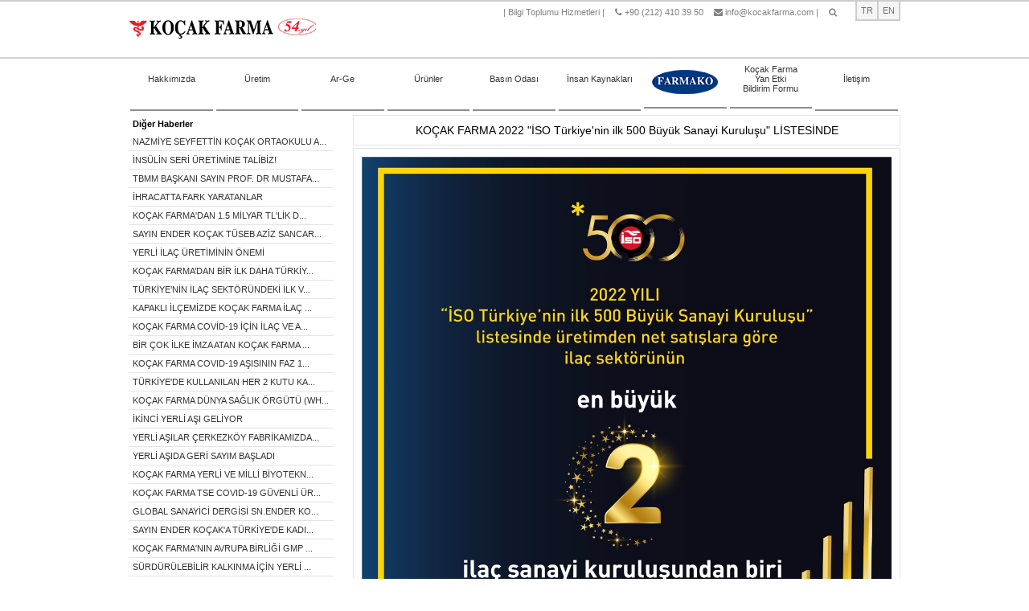

--- FILE ---
content_type: text/html; charset=utf-8
request_url: http://kocakfarma.com/tr/haber/kocak-farma-2022-_iso-turkiyenin-ilk-500-buyuk-sanayi-kurulusu_-listesinde
body_size: 56122
content:


<!DOCTYPE html>

<html xmlns="http://www.w3.org/1999/xhtml">
<head><title>
	Koçak Farma
</title><link href="../../object/css/jquery.bxslider.css" rel="stylesheet" /><link href="../../object/css/font-awesome.css" rel="stylesheet" /><link href="../../object/swiper-4.5.0/dist/css/swiper.min.css" rel="stylesheet" /><link href="../../object/css/main.css?v=2.1" rel="stylesheet" /><link rel="stylesheet" href="https://cdn.jsdelivr.net/gh/fancyapps/fancybox@3.5.7/dist/jquery.fancybox.min.css" /><link rel="shortcut icon" href="/favicon.ico" type="image/x-icon" /><link rel="icon" href="/favicon.ico" type="image/x-icon" />
</head>
<body>
    <form method="post" action="./kocak-farma-2022-_iso-turkiyenin-ilk-500-buyuk-sanayi-kurulusu_-listesinde" id="form1">
<div class="aspNetHidden">
<input type="hidden" name="__EVENTTARGET" id="__EVENTTARGET" value="" />
<input type="hidden" name="__EVENTARGUMENT" id="__EVENTARGUMENT" value="" />
<input type="hidden" name="__VIEWSTATE" id="__VIEWSTATE" value="/[base64]/[base64]/[base64]/[base64]/[base64]/[base64]/Dh0FLIEZBUk1BIENQaGwgMjAxNydkZS4fAwUgdHIvaGFiZXIva29jYWstZmFybWEtY3BobC0yMDE3ZGVkZAI/D2QWAgIBDw8WBB8CBSxFY3phY8SxYmHFn8SxIC0gQmF4dGVyLCBCYXlyYcSfxLEgS2/Dp2FrIC4uLh8DBTp0ci9oYWJlci9lY3phY2liYXNpLWJheHRlciwtYmF5cmFnaS1rb2Nhay1mYXJtYXlhLWRldnJldHRpZGQCQA9kFgICAQ8PFgQfAgUoS2/[base64]/[base64]" />
</div>

<script type="text/javascript">
//<![CDATA[
var theForm = document.forms['form1'];
if (!theForm) {
    theForm = document.form1;
}
function __doPostBack(eventTarget, eventArgument) {
    if (!theForm.onsubmit || (theForm.onsubmit() != false)) {
        theForm.__EVENTTARGET.value = eventTarget;
        theForm.__EVENTARGUMENT.value = eventArgument;
        theForm.submit();
    }
}
//]]>
</script>


<div class="aspNetHidden">

	<input type="hidden" name="__VIEWSTATEGENERATOR" id="__VIEWSTATEGENERATOR" value="5322E8AC" />
	<input type="hidden" name="__EVENTVALIDATION" id="__EVENTVALIDATION" value="/wEdAAM97zcXJueCiKMUQq4kYK1Iu3S8pWYO1BhvsosazapYPc0RfnDdcyLHp3mkl32sCaitTMGHIVvzbv6U1Mtao7Um//v25/QxQg3ic4OuXpqHrQ==" />
</div>
        <div id="header">
            <div class="container">
                <div id="headerLeft">
                    <div id="logo">
                        <a id="HyperLink6" href="../anasayfa"><img src="../../object/img/logo.jpg?v=56" alt="" /></a>
                    </div>
                </div>
                <div id="headerRight">
                    <div id="upMenu">
                        <div class="upMenuContact">
                            
                            
                            |
                            <a href="https://mths.ttr.com.tr/firmabilgileri.aspx?mersis=0572002151500019">
                                Bilgi Toplumu Hizmetleri</a> |
                            <i class="fa fa-phone"></i>+90 (212) 410 39 50 <i class="fa fa-envelope"></i><a href="mailto://info@kocakfarma.com">info@kocakfarma.com</a>
                            |
                            <a href="javascript:void(0)" class="searchOpen"><i class="fa fa-search"></i></a>
                            <div class="headerSearchWrapper">
                                <div class="headerSearch">
                                    <input name="ctl00$TextBox1" type="text" id="TextBox1" class="txtHeaderSearch" />
                                    <a id="lnkAra" href="javascript:__doPostBack(&#39;ctl00$lnkAra&#39;,&#39;&#39;)">Ara</a>
                                </div>
                            </div>
                        </div>
                        <div id="upMenuLanguage">
                            <a href="http://www.kocakfarma.com">TR</a><a href="http://kocakfarma.com/en">EN</a>
                        </div>
                        <div class="temizle"></div>
                    </div>
                </div>
                <div class="temizle"></div>
            </div>
        </div>
        <div id="menuWrapper">
            <div class="container" style="background-color: #FFF">
                <div id="menu">
                    <ul>
                        <li style="display: none">
                            <a id="hlAnasayfa" href="../anasayfa">
                                <i class="fa fa-home"></i>
                                <br />
                                Anasayfa</a>
                        </li>
                        <li>
                            <a id="hlHakkimizda" href="../hakkimizda">
                                <i class="fa fa-info"></i>
                                <br />
                                <br />
                                Hakkımızda</a>
                        </li>
                        <li>
                            <a id="hlÜretim" href="../uretim">
                                <i class="fa fa-newspaper-o" style="color: #fff"></i>
                                <br />
                                <br />
                                Üretim</a>
                        </li>
                        <li>
                            <a id="hlArGe" href="../ar-ge">
                                <i class="fa fa-newspaper-o" style="color: #fff"></i>
                                <br />
                                <br />
                                Ar-Ge</a>
                        </li>
                        <li>
                            <a id="hlUrunler" href="../urunler">
                                <i class="fa fa-newspaper-o" style="color: #fff"></i>
                                <br />
                                <br />
                                Ürünler</a>
                        </li>
                        <li>
                            <a id="hlBasinOdasi" href="../basin-odasi">
                                <i class="fa fa-newspaper-o" style="color: #fff"></i>
                                <br />
                                <br />
                                Basın Odası</a>
                        </li>
                        <li>
                            <a id="hlIsIlanlari" href="../is-ilanlari">
                                <i class="fa fa-newspaper-o" style="color: #fff"></i>
                                <br />
                                <br />
                                İnsan Kaynakları</a>
                        </li>
                        <li>
                            <a id="hlFarmako" href="../farmako" style="padding-bottom:2px;">
                                <br />
								<br/> 
                                <img src="https://kocakfarma.com/uploads/farma.png" style="height: 30px; padding-top: 5px;" />
								<br/> 
								<br/> 
                            </a>
                        </li>
                        <li class="yanetkia">
                            <a id="hlAnasayfa2" href="../kocak-farma-yan-etki-bildirim-formu">
                                <i class="fa fa-home"></i>
								<br/> 
								Koçak Farma <br/> 
								Yan Etki<br/>
								Bildirim Formu
                            </a>
                        </li>
                        <li>
                            <a id="hlIletisim" href="../iletisim">
                                <i class="fa fa-envelope-o"></i>
                                <br />
                                <br />
                                İletişim</a>
                        </li>
                    </ul>
                </div>
            </div>
        </div>
        <div>
            
    <div class="container">
        <div class="page">
            <div class="pageLeft">
                <div class="pageLeftMenu">
                    <div class="haberArsiv">
                        <div class="digerHaberlerBaslik">
                            <span id="ContentPlaceHolder1_Label1">Diğer Haberler</span></div>
                        
                                <div class="haberArsivSol">
                                    <a id="ContentPlaceHolder1_rptHaberler_hlMenu_0" href="nazmiye-seyfettin-kocak-ortaokulu-acilisi-tbmm-baskani-sayin-profdrmustafa-sentop-tarafindan-yapildi">NAZMİYE SEYFETTİN KOÇAK ORTAOKULU A...</a>
                                </div>
                            
                                <div class="haberArsivSol">
                                    <a id="ContentPlaceHolder1_rptHaberler_hlMenu_1" href="insulin-seri-uretimine-talibiz!">İNSÜLİN SERİ ÜRETİMİNE TALİBİZ!</a>
                                </div>
                            
                                <div class="haberArsivSol">
                                    <a id="ContentPlaceHolder1_rptHaberler_hlMenu_2" href="tbmm-baskani-sayin-prof-dr-mustafa-sentop-kocak-farma-uretim-tesislerini-ziyaret-etti">TBMM BAŞKANI SAYIN PROF. DR MUSTAFA...</a>
                                </div>
                            
                                <div class="haberArsivSol">
                                    <a id="ContentPlaceHolder1_rptHaberler_hlMenu_3" href="ihracatta-fark-yaratanlar">İHRACATTA FARK YARATANLAR</a>
                                </div>
                            
                                <div class="haberArsivSol">
                                    <a id="ContentPlaceHolder1_rptHaberler_hlMenu_4" href="kocak-farmadan-15-milyar-tllik-dev-yatirim">KOÇAK FARMA'DAN 1.5 MİLYAR TL'LİK D...</a>
                                </div>
                            
                                <div class="haberArsivSol">
                                    <a id="ContentPlaceHolder1_rptHaberler_hlMenu_5" href="sayin-ender-kocak-tuseb-aziz-sancar-hizmet-odulu-ile-onurlandirildi">SAYIN ENDER KOÇAK TÜSEB AZİZ SANCAR...</a>
                                </div>
                            
                                <div class="haberArsivSol">
                                    <a id="ContentPlaceHolder1_rptHaberler_hlMenu_6" href="yerli-ilac-uretiminin-onemi">YERLİ İLAÇ ÜRETİMİNİN ÖNEMİ</a>
                                </div>
                            
                                <div class="haberArsivSol">
                                    <a id="ContentPlaceHolder1_rptHaberler_hlMenu_7" href="kocak-farmadan-bir-ilk-daha-turkiyenin-ilk-yerli-jenerik-hidroksiklorokin-sulfat-etken-maddeli-ilaci-uretildi">KOÇAK FARMA’DAN BİR İLK DAHA TÜRKİY...</a>
                                </div>
                            
                                <div class="haberArsivSol">
                                    <a id="ContentPlaceHolder1_rptHaberler_hlMenu_8" href="turkiyenin-ilac-sektorundeki-ilk-ve-tek-bsl-3-laboratuvarinda-asi-calismalari-devam-ediyor">TÜRKİYE’NİN İLAÇ SEKTÖRÜNDEKİ İLK V...</a>
                                </div>
                            
                                <div class="haberArsivSol">
                                    <a id="ContentPlaceHolder1_rptHaberler_hlMenu_9" href="kapakli-ilcemizde-kocak-farma-ilac-ve-kimya-sanayi-as-tarafindan-yaptirilacak-olan-21-derslikli-okul-yapimi-isine-ait-protokol-imzalandi">KAPAKLI İLÇEMİZDE KOÇAK FARMA İLAÇ ...</a>
                                </div>
                            
                                <div class="haberArsivSol">
                                    <a id="ContentPlaceHolder1_rptHaberler_hlMenu_10" href="kocak-farma-covid-19-icin-ilac-ve-asi-calismalarini-hizlandirdi">KOÇAK FARMA COVİD-19 İÇİN İLAÇ VE A...</a>
                                </div>
                            
                                <div class="haberArsivSol">
                                    <a id="ContentPlaceHolder1_rptHaberler_hlMenu_11" href="bir-cok-ilke-imza-atan-kocak-farma-yarim-asirdan-beri-yerli-ve-milli-uretim-yapiyor">BİR ÇOK İLKE İMZA ATAN KOÇAK FARMA ...</a>
                                </div>
                            
                                <div class="haberArsivSol">
                                    <a id="ContentPlaceHolder1_rptHaberler_hlMenu_12" href="kocak-farma-covid-19-asisinin-faz-1-calismasi-basladi">KOÇAK FARMA COVID-19 AŞISININ FAZ 1...</a>
                                </div>
                            
                                <div class="haberArsivSol">
                                    <a id="ContentPlaceHolder1_rptHaberler_hlMenu_13" href="turkiyede-kullanilan-her-2-kutu-kanser-ilacindan-1i-kocak-farma-tarafindan-uretiliyor">TÜRKİYE'DE KULLANILAN HER 2 KUTU KA...</a>
                                </div>
                            
                                <div class="haberArsivSol">
                                    <a id="ContentPlaceHolder1_rptHaberler_hlMenu_14" href="kocak-farma-dunya-saglik-orgutu-_who_-covid-19-asi-listesinde">KOÇAK FARMA DÜNYA SAĞLIK ÖRGÜTÜ (WH...</a>
                                </div>
                            
                                <div class="haberArsivSol">
                                    <a id="ContentPlaceHolder1_rptHaberler_hlMenu_15" href="ikinci-yerli-asi-geliyor">İKİNCİ YERLİ AŞI GELİYOR</a>
                                </div>
                            
                                <div class="haberArsivSol">
                                    <a id="ContentPlaceHolder1_rptHaberler_hlMenu_16" href="yerli-asilar-cerkezkoy-fabrikamizda-uretilecek">YERLİ AŞILAR ÇERKEZKÖY FABRİKAMIZDA...</a>
                                </div>
                            
                                <div class="haberArsivSol">
                                    <a id="ContentPlaceHolder1_rptHaberler_hlMenu_17" href="yerli-asida-geri-sayim-basladi">YERLİ AŞIDA GERİ SAYIM BAŞLADI</a>
                                </div>
                            
                                <div class="haberArsivSol">
                                    <a id="ContentPlaceHolder1_rptHaberler_hlMenu_18" href="kocak-farma-yerli-ve-milli-biyoteknolojik-ilac-uretiyor">KOÇAK FARMA YERLİ VE MİLLİ BİYOTEKN...</a>
                                </div>
                            
                                <div class="haberArsivSol">
                                    <a id="ContentPlaceHolder1_rptHaberler_hlMenu_19" href="kocak-farma-tse-covid-19-guvenli-uretim-belgesi-aldi">KOÇAK FARMA TSE COVID-19 GÜVENLİ ÜR...</a>
                                </div>
                            
                                <div class="haberArsivSol">
                                    <a id="ContentPlaceHolder1_rptHaberler_hlMenu_20" href="global-sanayici-dergisi-snender-kocak-roportaji-surdurulebilir-buyume-icin-turkiyede-uretmeliyiz">GLOBAL SANAYİCİ DERGİSİ SN.ENDER KO...</a>
                                </div>
                            
                                <div class="haberArsivSol">
                                    <a id="ContentPlaceHolder1_rptHaberler_hlMenu_21" href="sayin-ender-kocaka-turkiyede-kadin-hastaliklari-ve-dogum-alanindaki-destekleri-icin-_bilimsel-arastirmalara-destek-odulu_-verilmistir">SAYIN ENDER KOÇAK'A TÜRKİYE'DE KADI...</a>
                                </div>
                            
                                <div class="haberArsivSol">
                                    <a id="ContentPlaceHolder1_rptHaberler_hlMenu_22" href="kocak-farmanin-avrupa-birligi-gmp-onayi-ve-ilac-uretimi-ile-ilgili-her-alanda-uyguladigi-yuksek-kalite-standartlari-ve-politikalari">KOÇAK FARMA'NIN AVRUPA BİRLİĞİ GMP ...</a>
                                </div>
                            
                                <div class="haberArsivSol">
                                    <a id="ContentPlaceHolder1_rptHaberler_hlMenu_23" href="surdurulebilir-kalkinma-icin-yerli-uretim">SÜRDÜRÜLEBİLİR KALKINMA İÇİN YERLİ ...</a>
                                </div>
                            
                                <div class="haberArsivSol">
                                    <a id="ContentPlaceHolder1_rptHaberler_hlMenu_24" href="yonetim-kurulu-baskanimiz-sayin-ender-kocaka-tuberkuloz-ustun-hizmet-madalyasi">YÖNETİM KURULU BAŞKANIMIZ SAYIN END...</a>
                                </div>
                            
                                <div class="haberArsivSol">
                                    <a id="ContentPlaceHolder1_rptHaberler_hlMenu_25" href="verem-egitimi-ve-farkindalik-haftasi-basin-bulteni">VEREM EĞİTİMİ ve FARKINDALIK HAFTAS...</a>
                                </div>
                            
                                <div class="haberArsivSol">
                                    <a id="ContentPlaceHolder1_rptHaberler_hlMenu_26" href="turkiyenin-ilk-biyobenzer-urununu-kocak-farma-uretti">TÜRKİYE'NİN İLK BİYOBENZER ÜRÜNÜNÜ ...</a>
                                </div>
                            
                                <div class="haberArsivSol">
                                    <a id="ContentPlaceHolder1_rptHaberler_hlMenu_27" href="kocak-farma-global-oyuncu-olmayi-hedefliyor">KOÇAK FARMA GLOBAL OYUNCU OLMAYI HE...</a>
                                </div>
                            
                                <div class="haberArsivSol">
                                    <a id="ContentPlaceHolder1_rptHaberler_hlMenu_28" href="kocak-farma-4-7-haziran-bio2018de">KOÇAK FARMA 4-7 HAZİRAN BIO2018'DE</a>
                                </div>
                            
                                <div class="haberArsivSol">
                                    <a id="ContentPlaceHolder1_rptHaberler_hlMenu_29" href="uzm-dr-ceo-ve-genel-mudur-hakan-kocak-life-sciences-roportaji">UZM. DR. CEO VE GENEL MÜDÜR HAKAN K...</a>
                                </div>
                            
                                <div class="haberArsivSol">
                                    <a id="ContentPlaceHolder1_rptHaberler_hlMenu_30" href="1-7-nisan-ulusal-kanser-haftasi-farkindalik-ilani">1-7 NİSAN ULUSAL KANSER HAFTASI FAR...</a>
                                </div>
                            
                                <div class="haberArsivSol">
                                    <a id="ContentPlaceHolder1_rptHaberler_hlMenu_31" href="yerli-asida-faz-1-calismasi-basliyor">YERLİ AŞIDA FAZ 1 ÇALIŞMASI BAŞLIYO...</a>
                                </div>
                            
                                <div class="haberArsivSol">
                                    <a id="ContentPlaceHolder1_rptHaberler_hlMenu_32" href="turk-kamu-eczacilari-dernegi-tarafindan-sayin-ender-kocaka-sukran-plaketi">TÜRK KAMU ECZACILARI DERNEĞİ TARAFI...</a>
                                </div>
                            
                                <div class="haberArsivSol">
                                    <a id="ContentPlaceHolder1_rptHaberler_hlMenu_33" href="covid-19a-karsi-gelistirdigimiz-yerli-asiyi-sonbaharda-kullanima-vermeyi-planliyoruz">COVID-19'A KARŞI GELİŞTİRDİĞİMİZ YE...</a>
                                </div>
                            
                                <div class="haberArsivSol">
                                    <a id="ContentPlaceHolder1_rptHaberler_hlMenu_34" href="tjoddan-yonetim-kurulu-baskanimiz-sayin-ender-kocaka-plaket">TJOD’DAN YÖNETİM KURULU BAŞKANIMIZ ...</a>
                                </div>
                            
                                <div class="haberArsivSol">
                                    <a id="ContentPlaceHolder1_rptHaberler_hlMenu_35" href="ilacta-kuresellesmenin-ilk-adimi-yerli-ve-milli-ilactir">İLAÇTA KÜRESELLEŞMENİN İLK ADIMI YE...</a>
                                </div>
                            
                                <div class="haberArsivSol">
                                    <a id="ContentPlaceHolder1_rptHaberler_hlMenu_36" href="4-subat-dunya-kanser-gunu-farkindalik-aktivitesi">4 ŞUBAT DÜNYA KANSER GÜNÜ FARKINDAL...</a>
                                </div>
                            
                                <div class="haberArsivSol">
                                    <a id="ContentPlaceHolder1_rptHaberler_hlMenu_37" href="yerli-kanser-ve-insulin-ilaclari-disa-bagimliligi-azaltacak">YERLİ KANSER VE İNSÜLİN İLAÇLARI DI...</a>
                                </div>
                            
                                <div class="haberArsivSol">
                                    <a id="ContentPlaceHolder1_rptHaberler_hlMenu_38" href="kocak-farma-turkiyenin-en-parlak-100-sirketinden-biri-oldu">KOÇAK FARMA TÜRKİYE'NİN EN PARLAK 1...</a>
                                </div>
                            
                                <div class="haberArsivSol">
                                    <a id="ContentPlaceHolder1_rptHaberler_hlMenu_39" href="turkiyenin-ilk-biyobenzer-insulin-urununu-kocak-farma-uretti">TÜRKİYE’NİN İLK BİYOBENZER İNSÜLİN ...</a>
                                </div>
                            
                                <div class="haberArsivSol">
                                    <a id="ContentPlaceHolder1_rptHaberler_hlMenu_40" href="kocak-farma-ilk-yerli-biyobenzer-insulini-uretti">KOÇAK FARMA İLK YERLİ BİYOBENZER İN...</a>
                                </div>
                            
                                <div class="haberArsivSol">
                                    <a id="ContentPlaceHolder1_rptHaberler_hlMenu_41" href="kocak-farma-turkiyede-kullanilan-kanser-ilaclarinin-2-kutusundan-1-kutusunu-tek-basina-yerli-uretiyor">KOÇAK FARMA TÜRKİYE’DE KULLANILAN K...</a>
                                </div>
                            
                                <div class="haberArsivSol">
                                    <a id="ContentPlaceHolder1_rptHaberler_hlMenu_42" href="endonezya-ilac-ve-eczacilik-bakani-kocak-farmayi-ziyaret-etti">ENDONEZYA İLAÇ VE ECZACILIK BAKANI ...</a>
                                </div>
                            
                                <div class="haberArsivSol">
                                    <a id="ContentPlaceHolder1_rptHaberler_hlMenu_43" href="yuksek-katma-degerli-yatirima-oncelik-veriyoruz">YÜKSEK KATMA DEĞERLİ YATIRIMA ÖNCEL...</a>
                                </div>
                            
                                <div class="haberArsivSol">
                                    <a id="ContentPlaceHolder1_rptHaberler_hlMenu_44" href="yerli-ilac-uretimi-turkiyenin-disa-bagliligini-azaltiyor">YERLİ İLAÇ ÜRETİMİ TÜRKİYE'NİN DIŞA...</a>
                                </div>
                            
                                <div class="haberArsivSol">
                                    <a id="ContentPlaceHolder1_rptHaberler_hlMenu_45" href="turkiyenin-biyoteknolojik-ilacta-yeni-basarisi">TÜRKİYE'NİN BİYOTEKNOLOJİK İLAÇTA Y...</a>
                                </div>
                            
                                <div class="haberArsivSol">
                                    <a id="ContentPlaceHolder1_rptHaberler_hlMenu_46" href="tc-calisma-ve-sosyal-guvenlik-bakani-sayin-dr-mehmet-muezzinoglu-ziyareti-ve-iftar-etkinligi">T.C. ÇALIŞMA VE SOSYAL GÜVENLİK BAK...</a>
                                </div>
                            
                                <div class="haberArsivSol">
                                    <a id="ContentPlaceHolder1_rptHaberler_hlMenu_47" href="covid-19-tedavisinde-kullanilan-tum-ilaclarin-uretimi-ve-asi-calismalari-tek-cati-altinda">COVİD-19 TEDAVİSİNDE KULLANILAN TÜM...</a>
                                </div>
                            
                                <div class="haberArsivSol">
                                    <a id="ContentPlaceHolder1_rptHaberler_hlMenu_48" href="yerli-uretim,ilacin-kamu-maliyesine-yukunu-azaltir">YERLİ ÜRETİM,İLACIN KAMU MALİYESİNE...</a>
                                </div>
                            
                                <div class="haberArsivSol">
                                    <a id="ContentPlaceHolder1_rptHaberler_hlMenu_49" href="biyoteknoloji-yatirimlarimiz-ithalata-bagimliligi-azaltacak">BİYOTEKNOLOJİ YATIRIMLARIMIZ İTHALA...</a>
                                </div>
                            
                                <div class="haberArsivSol">
                                    <a id="ContentPlaceHolder1_rptHaberler_hlMenu_50" href="saglik-bakaninindan-yerli-covid-19-asisi-mujdesi">SAĞLIK BAKANI'NINDAN YERLİ COVİD-19...</a>
                                </div>
                            
                                <div class="haberArsivSol">
                                    <a id="ContentPlaceHolder1_rptHaberler_hlMenu_51" href="turkiyede-uretmeliyiz">TÜRKİYE'DE ÜRETMELİYİZ</a>
                                </div>
                            
                                <div class="haberArsivSol">
                                    <a id="ContentPlaceHolder1_rptHaberler_hlMenu_52" href="biyoteknolojik-ilac-ihraciyla-sektorel-cari-acik-azalacak">BİYOTEKNOLOJİK İLAÇ İHRACIYLA SEKTÖ...</a>
                                </div>
                            
                                <div class="haberArsivSol">
                                    <a id="ContentPlaceHolder1_rptHaberler_hlMenu_53" href="kocak-farma-ar-ge-isbirlikleri-zirvesi-ve-fuari-bronz-sponsoru">KOÇAK FARMA AR-GE İŞBİRLİKLERİ ZİRV...</a>
                                </div>
                            
                                <div class="haberArsivSol">
                                    <a id="ContentPlaceHolder1_rptHaberler_hlMenu_54" href="kocak-farma-turkiyenin-gelecegidir">Koçak Farma Türkiye'nin Geleceğidir</a>
                                </div>
                            
                                <div class="haberArsivSol">
                                    <a id="ContentPlaceHolder1_rptHaberler_hlMenu_55" href="kocak-farma-kurumsal-reklam-filmi-yayinlanmaya-baslandi">Koçak Farma Kurumsal Reklam Filmi Y...</a>
                                </div>
                            
                                <div class="haberArsivSol">
                                    <a id="ContentPlaceHolder1_rptHaberler_hlMenu_56" href="kocak-farma-cphi-2017-istanbulda">Koçak Farma CPhI 2017 İstanbul'da</a>
                                </div>
                            
                                <div class="haberArsivSol">
                                    <a id="ContentPlaceHolder1_rptHaberler_hlMenu_57" href="gurur-listemiz-istanbul-sanayi-odasi-istihdam-seferberligini-destekliyor">GURUR LİSTEMİZ İstanbul Sanayi Odas...</a>
                                </div>
                            
                                <div class="haberArsivSol">
                                    <a id="ContentPlaceHolder1_rptHaberler_hlMenu_58" href="turk-ilac-sanayii-ar-ge-ile-buyuyecek">TÜRK İLAÇ SANAYİİ AR-GE İLE BÜYÜYEC...</a>
                                </div>
                            
                                <div class="haberArsivSol">
                                    <a id="ContentPlaceHolder1_rptHaberler_hlMenu_59" href="kocak-farma-biyoteknolojik-ilac-uretiyor">KOÇAK FARMA BİYOTEKNOLOJİK İLAÇ ÜRE...</a>
                                </div>
                            
                                <div class="haberArsivSol">
                                    <a id="ContentPlaceHolder1_rptHaberler_hlMenu_60" href="yatirim-hedeflerimizi-realize-ediyoruz">YATIRIM HEDEFLERİMİZİ REALİZE EDİYO...</a>
                                </div>
                            
                                <div class="haberArsivSol">
                                    <a id="ContentPlaceHolder1_rptHaberler_hlMenu_61" href="hedef-biyoteknolojik-ilac">HEDEF BİYOTEKNOLOJİK İLAÇ</a>
                                </div>
                            
                                <div class="haberArsivSol">
                                    <a id="ContentPlaceHolder1_rptHaberler_hlMenu_62" href="kocak-farma-cphl-2017de">KOÇAK FARMA CPhl 2017'de.</a>
                                </div>
                            
                                <div class="haberArsivSol">
                                    <a id="ContentPlaceHolder1_rptHaberler_hlMenu_63" href="eczacibasi-baxter,-bayragi-kocak-farmaya-devretti">Eczacıbaşı - Baxter, Bayrağı Koçak ...</a>
                                </div>
                            
                                <div class="haberArsivSol">
                                    <a id="ContentPlaceHolder1_rptHaberler_hlMenu_64" href="kocak-farma-ulusal-kanser-haftasinda-tc-saglik-bakanligi-tarafindan-2016-yili-yerli-yatirim-tesvik-odulune-layik-gorulmustur">Koçak Farma Ulusal Kanser Haftasınd...</a>
                                </div>
                            
                                <div class="haberArsivSol">
                                    <a id="ContentPlaceHolder1_rptHaberler_hlMenu_65" href="tuberkulozu-bitirecek-kongrede-tesekkur">Tüberkülozu Bitirecek Kongrede Teşe...</a>
                                </div>
                            
                                <div class="haberArsivSol">
                                    <a id="ContentPlaceHolder1_rptHaberler_hlMenu_66" href="2014-altin-havan-toreni">2014 Altın Havan Töreni</a>
                                </div>
                            
                                <div class="haberArsivSol">
                                    <a id="ContentPlaceHolder1_rptHaberler_hlMenu_67" href="kocak-farma-4-kez-altin-havani-kazandi">Koçak Farma 4. Kez Altın Havanı Kaz...</a>
                                </div>
                            
                                <div class="haberArsivSol">
                                    <a id="ContentPlaceHolder1_rptHaberler_hlMenu_68" href="kocak-farma-3-kez-altin-havan-odulunu-aldi">KOÇAK FARMA 3. Kez Altın Havan Ödül...</a>
                                </div>
                            
                                <div class="haberArsivSol">
                                    <a id="ContentPlaceHolder1_rptHaberler_hlMenu_69" href="kocak-farma-onkolojide-yerli-yatirim-tesvik-odulunu-aldi">Koçak Farma Onkolojide Yerli Yatırı...</a>
                                </div>
                            
                                <div class="haberArsivSol">
                                    <a id="ContentPlaceHolder1_rptHaberler_hlMenu_70" href="kocak-farma-10-teknoloji-odullerinde-finale-kaldi">Koçak Farma 10. Teknoloji Ödüllerin...</a>
                                </div>
                            
                                <div class="haberArsivSol">
                                    <a id="ContentPlaceHolder1_rptHaberler_hlMenu_71" href="kocak-farma-bu-yil-da-altin-havan-odulunu-aldi">Koçak Farma Bu Yıl Da Altın Havan Ö...</a>
                                </div>
                            
                                <div class="haberArsivSol">
                                    <a id="ContentPlaceHolder1_rptHaberler_hlMenu_72" href="iii-altin-havan-odulleri-sahiplerini-buldu">III. Altın Havan Ödülleri sahipleri...</a>
                                </div>
                            
                                <div class="haberArsivSol">
                                    <a id="ContentPlaceHolder1_rptHaberler_hlMenu_73" href="kocak-farmaya-altin-havan-odulu-06112012">Koçak Farmaya Altın Havan ödülü 06....</a>
                                </div>
                            
                                <div class="haberArsivSol">
                                    <a id="ContentPlaceHolder1_rptHaberler_hlMenu_74" href="kocak-farma-bio-2013-chicago-fuarinda-ulkemizi-temsil-etti">Koçak Farma Bıo 2013 Chıcago Fuarın...</a>
                                </div>
                            
                                <div class="haberArsivSol">
                                    <a id="ContentPlaceHolder1_rptHaberler_hlMenu_75" href="yerli-ilaca-destek">Yerli İlaca Destek</a>
                                </div>
                            
                                <div class="haberArsivSol">
                                    <a id="ContentPlaceHolder1_rptHaberler_hlMenu_76" href="yumusak-kapsul-urunlerde-kullanilan-helal-sertifikasi">Yumuşak kapsül ürünlerde kullanılan...</a>
                                </div>
                            
                                <div class="haberArsivSol">
                                    <a id="ContentPlaceHolder1_rptHaberler_hlMenu_77" href="en-yuksek-arastirma-odulu-sahibini-buldu">EN YÜKSEK ARAŞTIRMA ÖDÜLÜ SAHİBİNİ ...</a>
                                </div>
                            
                                <div class="haberArsivSol">
                                    <a id="ContentPlaceHolder1_rptHaberler_hlMenu_78" href="kocak-farma-onkolojide-yerli-yatirim-tesvik-odulunu-aldi-02042013">Koçak Farma Onkolojide Yerli Yatırı...</a>
                                </div>
                            
                                <div class="haberArsivSol">
                                    <a id="ContentPlaceHolder1_rptHaberler_hlMenu_79" href="kocak-farma-gozunu-uluslararasi-arenaya-dikti">Koçak Farma gözünü uluslararası are...</a>
                                </div>
                            
                                <div class="haberArsivSol">
                                    <a id="ContentPlaceHolder1_rptHaberler_hlMenu_80" href="kocak-farma-dunya-ilac-fuarina-damgasini-vurdu">Koçak Farma Dünya İlaç Fuarına Damg...</a>
                                </div>
                            
                                <div class="haberArsivSol">
                                    <a id="ContentPlaceHolder1_rptHaberler_hlMenu_81" href="altin-havan-sahipleri-belli-oldu!">Altın Havan Sahipleri Belli Oldu!</a>
                                </div>
                            
                                <div class="haberArsivSol">
                                    <a id="ContentPlaceHolder1_rptHaberler_hlMenu_82" href="ilac-firmalari-fuari-basladi">İLAÇ FİRMALARI FUARI BAŞLADI</a>
                                </div>
                            
                                <div class="haberArsivSol">
                                    <a id="ContentPlaceHolder1_rptHaberler_hlMenu_83" href="kocak-farma-frankfurttaki-fuarda">Koçak Farma Frankfurttaki Fuarda</a>
                                </div>
                            
                                <div class="haberArsivSol">
                                    <a id="ContentPlaceHolder1_rptHaberler_hlMenu_84" href="kocak-farma-dunya-ilac-fuarina-damgasini-vurdu-02112011">Koçak Farma Dünya İlaç Fuarına Damg...</a>
                                </div>
                            
                                <div class="haberArsivSol">
                                    <a id="ContentPlaceHolder1_rptHaberler_hlMenu_85" href="dunya-ilac-fuari-pariste-acildi">Dünya İlaç fuarı Pariste açıldı</a>
                                </div>
                            
                                <div class="haberArsivSol">
                                    <a id="ContentPlaceHolder1_rptHaberler_hlMenu_86" href="sayin-bakanimiz-prof-dr-recep-akdag-glaxo-smith-kline-asi-klinik-arastirma-merkezi-acilis-konusmasi">Sayın Bakanımız Prof. Dr. Recep AKD...</a>
                                </div>
                            
                                <div class="haberArsivSol">
                                    <a id="ContentPlaceHolder1_rptHaberler_hlMenu_87" href="kocak-farma-2010-yili-iso-500-buyuk-sanayi-kurulusu-listesinde-yer-aldi">Koçak Farma 2010 yılı İSO 500 Büyük...</a>
                                </div>
                            
                    </div>
                </div>
            </div>
            <div class="pageRight">
                <div class="pageRightWrapper">
                    <div class="pageRightBaslik">
                        <span id="ContentPlaceHolder1_lblBaslik">KOÇAK FARMA 2022 "İSO Türkiye'nin ilk 500 Büyük Sanayi Kuruluşu" LİSTESİNDE</span>
                    </div>
                    
                    
                    
                    <div class="pageRightResim">
                        <img id="ContentPlaceHolder1_imgResim" src="../../uploads/kocak-farma-2022-_iso-turkiyenin-ilk-500-buyuk-sanayi-kurulusu_-listesinde-171020231601742.jpg" />
                    </div>
                    <div class="pageRightIcerik">
                        <span id="ContentPlaceHolder1_lblIcerik"><p>
	<img alt="" src="/uploads/images/2022_2.JPG" style="width: 650px; height: 650px;" /></p></span>
                    </div>
                </div>
            </div>
            <div class="temizle"></div>
        </div>
    </div>

        </div>
        <div id="footer">
            <div id="footerWrapper">
                <div class="alt_adres2">
                    <span id="Label1">Mahmutbey Mah. 2477 Sok. No:23</span><br />
                    34218 Bağcılar - İSTANBUL
                </div>
                <div class="alt_adres">
                    <span id="Label3">Bu sitedeki bilgiler, bir hekim veya eczacıya danışmanın yerine geçmez. Sitemizin ürünler bölümü sağlık çalışanları içindir.</span>
                </div>
                <div class="alt_adres3">
                    Copyright 2016 © <a href="http://www.kocakfarma.com ">www.kocakfarma.com</a>   |
                    <span id="Label2">Her Hakkı Saklıdır</span>
                    <br />
                    <a href="http://www.kocakfarma.com/tr/kocak-farma-kisisel-verilerin-korunmasi-aydinlatma-metni">KVKK Aydınlatma Metni</a>
                </div>
                <div class="temizle"></div>
                <div style="text-align: right; padding-top: 10px; font-size: 15px;">
                    <a href="https://www.instagram.com/kocakfarmailac/?hl=tr" target="_blank"><i class="fa fa-instagram"></i></a>
                    <a href="https://www.linkedin.com/company/kocakfarmailac" target="_blank"><i class="fa fa-linkedin"></i></a>
                    <a href="https://twitter.com/kocakfarma_ilac" target="_blank"><i class="fa fa-twitter"></i></a>
                    <a href="https://www.youtube.com/channel/UCcPkLQe-gQYpRmaEhtjQ6Gg?view_as=subscriber" target="_blank"><i class="fa fa-youtube"></i></a>
                </div>
            </div>
        </div>
    </form>
    <script src="https://kocakfarma.com/object/js/jquery-1.9.1.min.js"></script>
    <script src="https://kocakfarma.com/object/js/jquery.bxslider.js"></script>
    <script src="https://kocakfarma.com/object/js/jquery.slides.min.js"></script>
    <script src="https://kocakfarma.com/object/swiper-4.5.0/dist/js/swiper.min.js"></script>
    <script src="https://kocakfarma.com/object/js/main.js?v=7.1"></script>
    <script src="https://cdn.jsdelivr.net/gh/fancyapps/fancybox@3.5.7/dist/jquery.fancybox.min.js"></script>


    <script>
        (function (i, s, o, g, r, a, m) {
            i['GoogleAnalyticsObject'] = r; i[r] = i[r] || function () {
                (i[r].q = i[r].q || []).push(arguments)
            }, i[r].l = 1 * new Date(); a = s.createElement(o),
                m = s.getElementsByTagName(o)[0]; a.async = 1; a.src = g; m.parentNode.insertBefore(a, m)
        })(window, document, 'script', 'https://www.google-analytics.com/analytics.js', 'ga');

        ga('create', 'UA-91086427-1', 'auto');
        ga('send', 'pageview');

    </script>

    
</body>
</html>


--- FILE ---
content_type: text/css
request_url: http://kocakfarma.com/object/css/main.css?v=2.1
body_size: 20990
content:
body {
    margin: 0;
    padding: 0;
    /* background-color: #F5F5F5; */
    background-color: #FFF;
    /* font-family: 'Segoe UI',Arial,sans-serif;
    font-size: 12px; */
    font-family: Verdana, Arial, Helvetica, sans-serif;
    font-size: 11px;
    border-top: 2px solid #ccc;
}

.upMenuContact {
    float: left;
    text-align: right;
    width: 650px;
    margin-top: 2px;
    color: #828282;
}

    .upMenuContact a {
        color: #828282;
        text-decoration: none;
    }

        .upMenuContact a:hover {
            color: #828282;
            text-decoration: underline;
        }

    .upMenuContact i {
        margin: 0 3px 0 10px;
    }


a, li {
    transition: all 0.4s ease;
}

.temizle {
    clear: both;
}

#header {
    background-color: #fff;
    border-bottom: 2px solid #D4D4D4;
    position: relative;
    z-index: 999;
}

.container {
    width: 960px;
    margin: 0px auto;
}

#logo img {
    padding: 10px;
    padding-left: 0;
}


#headerRight {
    float: right;
    width: 726px;
}

#headerLeft {
    float: left;
    width: 180px;
}

#menu {
    position: relative;
    z-index: 99;
}

    #menu ul {
        list-style: none;
        margin: 0;
        padding: 0;
    }

        #menu ul li {
            float: left;
            margin: 10px;
            margin-left: 2px;
            border-bottom: 2px solid #8E8E8E;
            margin-bottom: 0;
            margin-right: 2px;
            margin-top: -25px;
        }

            #menu ul li:hover {
                border-bottom: 2px solid #f00;
                margin-top: 0;
            }

            #menu ul li:last-child {
                margin-right: 0;
            }

            #menu ul li a {
                text-decoration: none;
                color: #353535;
                display: inline-block;
                padding-bottom: 32px;
                background-color: #fff;
                padding-top: 10px;
                width: 102.5px;
                text-align: center;
                font-weight: 500;
            }

    #menu i {
        margin-bottom: 10px;
    }

.yanetkia a {
    padding-bottom: 17px !important;
}

#menuWrapper {
    position: absolute;
    width: 100%;
}

#upMenu {
    margin-top: 5px;
}

#upMenuLanguage {
    text-align: right;
}

    #upMenuLanguage a {
        background-color: #F5F5F5;
        padding: 5px;
        width: 15px;
        text-align: center;
        color: #736C6C;
        text-decoration: none;
        border-bottom: 2px solid #ccc;
        border-left: 2px solid #ccc;
        border-right: 2px solid #ccc;
    }

        #upMenuLanguage a:last-child {
            border-left: 0;
        }

        #upMenuLanguage a:hover {
            background-color: rgba(0, 0, 0, 0.62);
            color: #fff;
            border-bottom: 2px solid #333;
            border-left: 2px solid #333;
        }

            #upMenuLanguage a:hover:last-child {
                border-left: 0;
                border-right: 2px solid #333;
            }

.slider {
    text-align: center;
    width: 960px;
    margin: 0px auto;
    position: relative;
    z-index: 9;
    background-color: #F5F5F5;
}

.slider2 {
    text-align: center;
    width: 960px;
    margin: 0px auto;
    position: relative;
    z-index: 9;
}


#footer {
    font: 90%/1.4 Arial,Helvetica,sans-serif;
    background-color: #fff;
    border-bottom: 2px solid #E6E6E6;
    border-top: 2px solid #E6E6E6;
    /* margin-top: 30px; */
    position: relative;
    z-index: 9;
}

#footerWrapper {
    width: 960px;
    margin: 0px auto;
    padding: 10px;
    color: #828282;
    text-align: center;
    height: 60px;
}

#footerWrapperLeft {
    float: left;
    width: 500px;
}

    #footerWrapperLeft a {
        color: #828282;
        text-decoration: none;
        font-weight: 500;
    }

        #footerWrapperLeft a:hover {
            text-decoration: underline;
        }


#footerWrapperRight {
    float: right;
    width: 300px;
    padding: 10px;
    color: #828282;
    text-align: right;
}

    #footerWrapperRight i {
        font-size: 12px;
        padding: 3px;
        width: 14px;
        display: inline-block;
        text-align: center;
        margin-left: 2px;
    }

.fa-instagram {
    background-color: #3A5795;
    color: #fff;
    padding: 5px;
}

.fa-twitter {
    background-color: #00ACED;
    color: #fff;
    padding: 5px;
}

.fa-linkedin {
    background-color: #0274B3;
    color: #fff;
    padding: 5px;
}

.fa-youtube {
    background-color: #FE0000;
    color: #fff;
    padding: 5px;
}

#slides {
}

.slides_container {
    width: 400px;
    height: 162px;
    overflow: hidden;
    position: relative;
    display: none;
}

    .slides_container a {
        width: 400px;
        height: 162px;
        display: block;
    }

        .slides_container a images {
            display: block;
        }

#slides .next, #slides .prev {
    position: absolute;
    top: 107px;
    left: -39px;
    width: 24px;
    height: 43px;
    display: block;
    z-index: 101;
}

#slides .next {
    left: 585px;
}

.pagination {
    margin: 0px auto;
    margin-top: 20px;
    width: 100px;
}

    .pagination li {
        float: left;
        margin: 0 1px;
        list-style: none;
    }

        .pagination li a {
            display: block;
            width: 12px;
            height: 0;
            padding-top: 12px;
            background-image: url(http://win.pcdestek.com/otoplan1/images/pagination.png);
            background-position: 0 0;
            float: left;
            overflow: hidden;
        }

        .pagination li.current a {
            background-position: 0 -12px;
        }

.homeNews {
    position: relative;
    z-index: 9;
}

.homeSlide {
    width: 400px;
    position: absolute;
    margin-top: -109px;
    background-color: rgba(0, 0, 0, 0.62);
    color: #fff;
    margin-left: 553px;
    height: 100px;
}

.homeNewsContent {
    padding: 10px;
    position: relative;
    margin-top: -15px;
}

.homeBtn {
    text-align: right;
    padding: 10px;
    position: absolute;
    width: 90%;
    margin-top: -15px;
}

    .homeBtn a {
        background-color: rgba(255, 0, 0, 0.55);
        padding: 2px 10px;
    }

        .homeBtn a:hover {
            background-color: rgba(255, 0, 0, 1);
            padding: 2px 10px;
        }

.homeNews a {
    color: #fff;
    text-decoration: none;
}

.homeBtn a:hover {
}

.homeNewsImg img {
    float: left;
    max-width: 100px;
    margin: 10px;
    margin-left: 0;
    margin-top: 0;
    max-height: 50px;
}

.homeNewsContentTitle {
    background-color: rgba(0, 0, 0, 0.62);
    padding: 7px;
    margin-bottom: 10px;
}

    .homeNewsContentTitle h4 {
        margin: 0;
    }

.page {
    margin-top: 70px;
    margin-bottom: 70px;
}

.pageLeftMenu ul {
    list-style: none;
    margin: 0;
    padding: 0;
    background-color: #fff;
    border: 1px solid #E4E4E4;
    float: left;
    width: 270px;
}

    .pageLeftMenu ul li {
        border-bottom: 1px solid #f5f5f5;
    }

        .pageLeftMenu ul li a {
            padding: 5px;
            display: block;
            text-decoration: none;
            color: #333;
        }

            .pageLeftMenu ul li a:hover {
                background-color: #7c0707;
                color: #fff;
            }

            .pageLeftMenu ul li a i {
                margin-right: 5px;
                margin-left: 5px;
            }

.pageRight {
    float: right;
    width: 681px;
}

.pageRightWrapper {
}


.pageRightBaslik {
    background-color: #fff;
    border: 1px solid #E4E4E4;
    padding: 10px;
    font-size: 14px;
    font-weight: 400;
    text-align: center;
}

.pageRightBaslik2 {
    background-color: #fff;
    border: 1px solid #E4E4E4;
    padding: 10px;
    font-size: 12px;
    font-weight: 400;
    text-align: center;
}

.pageRightIcerik {
    background-color: #fff;
    border: 1px solid #E4E4E4;
    padding: 10px;
}

.pageRightResim {
    background-color: #fff;
    border: 1px solid #E4E4E4;
    padding: 10px;
    margin-top: 3px;
    margin-bottom: 3px;
}

    .pageRightResim img {
        width: 100%;
    }

.leftMenuFixed {
    position: fixed !important;
    top: 70px;
    background-color: #fff;
}

.menuFixed {
    position: fixed !important;
    top: 0;
}

.pageOne {
    background-color: #fff;
    border: 1px solid #E4E4E4;
    padding: 10px;
}

.pageOneTxt {
    width: 100%;
    padding: 5px;
}

.pageOneTextsLeft {
    float: left;
    width: 260px;
    text-align: right;
    margin-right: 20px;
    padding: 5px;
}

.pageOneTextsRight {
    float: left;
    width: 620px;
}

.pageOneTexts {
    margin-bottom: 10px;
    padding-bottom: 10px;
    border-bottom: 1px solid #ECECEC;
}

.iletisimLeft {
    float: left;
    width: 300px;
}

.iletisimRight {
    float: right;
    width: 580px;
    background-color: #FBFBFB;
    padding: 15px;
    border: 1px solid #ECECEC;
}

.iletisimBox {
    text-align: center;
}

.iletisimtxtLeft {
    float: left;
    width: 265px;
    padding: 5px;
    padding-left: 0;
}

.iletisimtxtRight {
    float: left;
    width: 300px;
}

.iletsmtxt {
    width: 100%;
    padding: 5px;
    border: 1px solid #ccc;
    outline: none;
}

.iletisimrghttxt {
    margin-bottom: 10px;
}

.iletisimRighttxts {
    padding-top: 20px;
}

.iletisimrghtbtn {
    text-align: right;
    padding: 10px;
    padding-right: 14px;
}

    .iletisimrghtbtn a {
        background-color: #094fa4;
        color: #fff;
        text-decoration: none;
        padding: 10px 30px;
        height: 15px;
        display: inline-block;
        width: 42px;
    }

.bolgeMudurlukleriKutu {
    float: left;
    width: 280px;
    padding: 10px;
    border: 1px solid #ccc;
    font-size: 11px;
    margin: 5px;
    height: 75px;
}

.haberArsiv {
    background-color: #fff;
}

.haberArsivSol {
    width: 100%;
    position: relative;
    overflow: hidden;
    text-overflow: ellipsis;
    overflow: hidden;
    white-space: nowrap;
}

    .haberArsivSol a {
        padding: 5px;
        display: block;
        border-bottom: 1px solid #E4E4E4;
        color: #333;
        text-decoration: none;
    }

        .haberArsivSol a:hover {
            background-color: #7c0707;
            color: #fff;
        }

.pageLeft {
    width: 255px;
    float: left;
}

.haberbox {
    float: left;
    width: 292PX;
    margin: 10px;
}

.haberResim {
    height: 120px;
    overflow: hidden;
    position: relative;
}

    .haberResim img {
        width: 100%;
        position: relative;
        margin-top: -50px;
    }

        .haberResim img:hover {
            opacity: 0.8;
        }

.haberTitle {
    text-overflow: ellipsis;
    overflow: hidden;
    white-space: nowrap;
    font-weight: bold;
    padding: 5px;
}

    .haberTitle i {
        margin-right: 5px;
    }

.haberWrapper {
    height: 170px;
    overflow: hidden;
    position: relative;
    border: 1px solid #E6E6E6;
    background-color: #F9F9F9;
}

.haberContent {
    padding: 5px;
}

.digerHaberlerBaslik {
    padding: 5px;
    font-weight: bold;
}

.urunImg {
    border: 1px solid #E4E4E4;
}

    .urunImg img {
        width: 100%;
    }

input#ContentPlaceHolder1_imgResim {
    width: 100%;
}

.urunBilgileri {
    background-color: #fff;
    border: 1px solid #E4E4E4;
}

.etkenMaddeBaslik {
    margin: 15px;
    padding: 5px;
    background-color: #F5F5F5;
    margin-bottom: 0;
    font-weight: bold;
}

.etkenMaddeIcerik {
    margin: 15px;
    margin-top: 0;
    padding: 5px;
}

.prospektusvekullanım {
    margin: 15px;
}

    .prospektusvekullanım a {
        display: inline-block;
        background-color: #ECECEC;
        padding: 5px;
        color: #565656;
        text-decoration: none;
        width: 220px;
        border: 1px solid #ccc;
    }

        .prospektusvekullanım a:hover {
            background-color: #5F5E5E;
            color: #FFFFFF;
        }

.popUp {
    background-color: rgba(0, 0, 0, 0.6);
    position: fixed;
    width: 100%;
    height: 100%;
    top: 0;
    z-index: 999;
    display: none;
}


.popUpWrapper {
    width: 800px;
    margin: 0px auto;
    background-color: #E4E4E4;
    padding: 7px;
    margin-top: 10px;
    max-height: 600px;
    overflow: auto;
}

.popUpWrapperIc {
    background-color: #fff;
    padding: 10px;
}

.urunWrap {
    padding: 10px;
    border: 1px solid #ccc;
    height: 230px;
    margin: 5px;
    position: relative;
}

.urunDetay {
    position: absolute;
    bottom: 18px;
    width: 87%;
    text-align: right;
}

.urunBaslik {
    background-color: #C51119;
    padding: 5px;
    border: 1px solid #E4E4E4;
    color: #fff;
    font-weight: bold;
}

.urunDetay a {
    background-color: #484848;
    display: inline-block;
    padding: 2px 25px;
    color: #fff;
    text-decoration: none;
}


.evetSaglik {
    background-color: #086512;
    color: #fff;
    padding: 5px 15px;
    text-decoration: none;
}

.hayirSaglik {
    background-color: #f00;
    color: #fff;
    padding: 5px 15px;
    text-decoration: none;
}

.urunAraSol {
    float: left;
    width: 200px;
    text-align: right;
    padding: 5px;
    font-size: 12px;
    margin-bottom: 5px;
}

.urunAraOrta {
    float: left;
    width: 500px;
    padding-right: 0;
    margin-bottom: 5px;
}

.urunAraSag {
    float: left;
    width: 100px;
    padding: 5px;
    padding-left: 0;
    margin-bottom: 5px;
}

    .urunAraSag a {
        background-color: #7c0707;
        color: #fff;
        text-decoration: none;
        padding: 5px 15px;
        display: inline-block;
        margin-top: -5px;
        height: 21px;
    }

.txtUrunAraCl {
    width: 100%;
    border: 1px solid #ccc;
    padding: 7px;
    outline: none;
}

.txtUrunAraCl2 {
    width: 97%;
    border: 1px solid #ccc;
    padding: 7px;
    outline: none;
}

.urunSayfalama {
    margin: 20px;
    text-align: center;
}

    .urunSayfalama a {
        margin: 5px;
        background-color: #7c0707;
        color: #fff;
        padding: 5px 15px;
        text-decoration: none;
    }

.alt_adres {
    float: right;
    text-align: right;
    width: 300px;
}

.alt_adres2 {
    float: left;
    text-align: left;
    width: 200px;
}

.alt_adres3 {
    float: right;
    width: 420px;
}

#footerWrapper a {
    color: #828282;
    text-decoration: none;
}

.homeSlideBaslik {
    padding: 15px;
    padding-bottom: 0;
    padding-top: 10px;
    font-weight: bold;
}

.homeNewsContentText {
    height: 60px;
    position: relative;
}


.bx-viewport {
    height: auto !important;
}

.urunSol {
    float: left;
    width: 680px;
}

.urunTedaviGrubu {
    background-color: #f5f5f5;
    margin-top: 5px;
    padding: 5px;
}

.urunSag {
    float: right;
    width: 200px;
    text-align: center;
}

    .urunSag img {
        max-width: 100%;
        max-height: 213px;
    }

.galeri {
    width: 144px;
    height: 149px;
    float: left;
    border: 1px solid #e1e1e1;
    padding: 9px;
    margin-top: 33px;
}

.galeriresim {
    width: 152px;
    height: 153px;
    float: left;
    overflow: hidden;
}

    .galeriresim img {
        width: 113px;
        height: 145px;
        margin-top: -2px;
    }

.sertifikawrp {
    width: 154px;
    float: left;
    text-align: center;
    margin: 5px;
    background-color: #e0e0e0;
}

    .sertifikawrp img {
        height: 120px;
        max-width: 85px;
    }

.kurumsalFilm a {
    display: inline-block;
    margin-bottom: 10px;
    background-color: #003882;
    padding: 5px;
    color: #fff;
    text-decoration: none !important;
}

.securityTxt {
    width: 200px;
    position: absolute;
}

.iletisimPopUp2 {
    background-color: rgba(0, 0, 0, 0.61);
    position: fixed;
    top: 0;
    left: 0;
    width: 100%;
    height: 100%;
    z-index: 999;
}

.iletisimPopUpWrapper2 {
    width: 550px;
    margin: 0px auto;
    background-color: #fff;
    border: 1px solid #efefef;
    margin-top: 130px;
    margin-bottom: 50px;
}

.iletisimUyari {
    padding: 20px;
    text-align: center;
    padding-top: 0;
}

.iletisimPopUp {
    background-color: rgba(0, 0, 0, 0.61);
    position: fixed;
    top: 0;
    left: 0;
    width: 100%;
    height: 100%;
    display: none;
}

.iletisimPopUpWrapper {
    width: 550px;
    margin: 0px auto;
    background-color: #fff;
    border: 1px solid #efefef;
    margin-top: 130px;
    margin-bottom: 50px;
    padding-bottom: 30px;
}

.iletisimPopUpIcerik {
    padding: 10px;
    padding-bottom: 0;
    padding-top: 0;
    padding-left: 40px;
    margin-bottom: 10px;
}

.iletisimPopUpIcerikSol {
    float: left;
    width: 260px;
    padding: 5px;
    padding-top: 7px;
    text-align: right;
}

.iletisimPopUpIcerikSag {
    float: left;
    width: 380px;
}

.pencereKapat {
    text-align: right;
    margin-top: 5px;
}

    .pencereKapat a {
        background-color: #E2E2E2;
        padding: 5px;
        text-decoration: none;
        position: relative;
        color: #6E6E6E;
    }

        .pencereKapat a:hover {
            color: #000;
        }

.fancybox-custom .fancybox-skin {
    box-shadow: 0 0 50px #222;
}

body {
    margin: 0 auto;
}

.drpIletisim {
    width: 668px;
}

.drpIletisim2 {
    width: 310px;
}

.aramaLinkler a {
    color: #333;
    border: 1px solid #ddd;
    display: block;
    padding: 5px;
    margin-bottom: 2px;
    text-decoration: none !important;
}

    .aramaLinkler a:hover {
        color: #fff;
        background-color: #7c0707;
    }

.headerSearch {
    width: 220px;
    float: right;
    margin-top: 10px;
    border: 1px solid #ccc;
}

.txtHeaderSearch {
    border: 0;
    padding: 5px;
    width: 174px;
}

.headerSearch a {
    background-color: #7c0707;
    text-decoration: none;
    color: #fff;
    display: inline-block;
    padding: 6px;
}

.headerSearchWrapper {
    overflow: hidden;
    height: 0;
}

a.slidesjs-previous.slidesjs-navigation {
    position: absolute;
    top: 260px;
    left: 15px;
    z-index: 99999;
    height: 37px;
}

a.slidesjs-next.slidesjs-navigation {
    position: absolute;
    top: 260px;
    right: 15px;
    z-index: 99999;
    height: 37px;
}

    a.slidesjs-previous.slidesjs-navigation img, a.slidesjs-next.slidesjs-navigation img {
        height: 37px;
        width: 17px;
    }

.iletisimSubeler {
    float: left;
    width: 272px;
    padding: 20px;
}

.swiper-button-prev, .swiper-container-rtl .swiper-button-next {
    background: none !important;
    right: auto;
    left: 10px;
    font-size: 25px;
    top: 64px;
}

.swiper-button-next, .swiper-container-rtl .swiper-button-prev {
    background: none !important;
    right: auto;
    left: 30px;
    font-size: 25px;
    top: 64px;
}

.aspNetDisabled {
    cursor: no-drop;
}

.isilanlaribox {
    border: 1px solid #ddd;
    margin: 5px;
    padding: 10px;
}

.isilanlaribaslik {
    margin-bottom: 5px;
    font-size: 16px;
}

.isilanlariwrapper {
    margin-top: 20px;
}

.isilanlaribilgi {
    color: #333;
    margin-bottom: 10px;
}

.isilanlariincele a {
    background-color: #003882;
    padding: 10px;
    border-radius: 5px;
    color: #fff;
    text-decoration: none;
    display: inline-block;
}

.isilanlariincele {
    margin-top: 5px;
    text-align: right;
}

    .isilanlariincele a:hover {
        background-color: #2763b3;
    }

.yesilUyari {
    margin-top: 100px;
    background-color: #4a9e11;
    text-align: center;
    color: #fff;
    padding: 20px;
    font-size: 15px;
    margin-bottom: 100px;
}


.isilanlariboxsol {
    float: left;
    width: 120px;
    text-align: center;
    padding-top: 18px;
}

.isilanlariboxsag {
    float: left;
    width: 520px;
}

.isilanlaribilgi {
    float: left;
    width: 50%;
}


.text-right {
    text-align: right;
}

.isilanlariboxsol img {
    height: 70px;
}


--- FILE ---
content_type: application/javascript
request_url: https://kocakfarma.com/object/js/jquery.slides.min.js
body_size: 16741
content:
/*
  SlidesJS 3.0.3 http://slidesjs.com
  (c) 2013 by Nathan Searles http://nathansearles.com
  Updated: March 15th, 2013
  Apache License: http://www.apache.org/licenses/LICENSE-2.0
*/
(function () {
    (function (a, b, c) {
        var d, e, f;
        return f = "slidesjs", e = {
            width: 940,
            height: 528,
            start: 1,
            navigation: {
                active: !0,
                effect: "slide"
            },
            pagination: {
                active: !0,
                effect: "slide"
            },
            play: {
                active: !1,
                effect: "slide",
                interval: 5e3,
                auto: !1,
                swap: !0,
                pauseOnHover: !1,
                restartDelay: 2500
            },
            effect: {
                slide: {
                    speed: 500
                },
                fade: {
                    speed: 300,
                    crossfade: !0
                }
            },
            callback: {
                loaded: function () { },
                start: function () { },
                complete: function () { }
            }
        }, d = function () {
            function b(b, c) {
                this.element = b, this.options = a.extend(!0, {}, e, c), this._defaults = e, this._name = f, this.init()
            }
            return b
        }(), d.prototype.init = function () {
            var c, d, e, f, g, h, i = this;
            return c = a(this.element), this.data = a.data(this), a.data(this, "animating", !1), a.data(this, "total", c.children().not(".slidesjs-navigation", c).length), a.data(this, "current", this.options.start - 1), a.data(this, "vendorPrefix", this._getVendorPrefix()), "undefined" != typeof TouchEvent && (a.data(this, "touch", !0), this.options.effect.slide.speed = this.options.effect.slide.speed / 2), c.css({
                overflow: "hidden"
            }), c.slidesContainer = c.children().not(".slidesjs-navigation", c).wrapAll("<div class='slidesjs-container'>", c).parent().css({
                overflow: "hidden",
                position: "relative"
            }), a(".slidesjs-container", c).wrapInner("<div class='slidesjs-control'>", c).children(), a(".slidesjs-control", c).css({
                position: "relative",
                left: 0
            }), a(".slidesjs-control", c).children().addClass("slidesjs-slide").css({
                position: "absolute",
                top: 0,
                left: 0,
                width: "100%",
                zIndex: 0,
                display: "none",
                webkitBackfaceVisibility: "hidden"
            }), a.each(a(".slidesjs-control", c).children(), function (b) {
                var c;
                return c = a(this), c.attr("slidesjs-index", b)
            }), this.data.touch && (a(".slidesjs-control", c).on("touchstart", function (a) {
                return i._touchstart(a)
            }), a(".slidesjs-control", c).on("touchmove", function (a) {
                return i._touchmove(a)
            }), a(".slidesjs-control", c).on("touchend", function (a) {
                return i._touchend(a)
            })), c.fadeIn(0), this.update(), this.data.touch && this._setuptouch(), a(".slidesjs-control", c).children(":eq(" + this.data.current + ")").eq(0).fadeIn(0, function () {
                return a(this).css({
                    zIndex: 10
                })
            }), this.options.navigation.active && (g = a("<a>", {
                "class": "slidesjs-previous slidesjs-navigation",
                href: "#",
                title: "Previous",
                text: "",
				html:"<img src='object/img/left-big.png'/>"
            }).appendTo(c), d = a("<a>", {
                "class": "slidesjs-next slidesjs-navigation",
                href: "#",
                title: "Next",
                text: "",
				html:"<img src='object/img/right-big.png'/>"
            }).appendTo(c)), a(".slidesjs-next", c).click(function (a) {
                return a.preventDefault(), i.stop(!0), i.next(i.options.navigation.effect)
            }), a(".slidesjs-previous", c).click(function (a) {
                return a.preventDefault(), i.stop(!0), i.previous(i.options.navigation.effect)
            }), this.options.play.active && (f = a("<a>", {
                "class": "slidesjs-play slidesjs-navigation",
                href: "#",
                title: "Play",
                text: "Play"
            }).appendTo(c), h = a("<a>", {
                "class": "slidesjs-stop slidesjs-navigation",
                href: "#",
                title: "Stop",
                text: "Stop"
            }).appendTo(c), f.click(function (a) {
                return a.preventDefault(), i.play(!0)
            }), h.click(function (a) {
                return a.preventDefault(), i.stop(!0)
            }), this.options.play.swap && h.css({
                display: "none"
            })), this.options.pagination.active && (e = a("<ul>", {
                "class": "slidesjs-pagination"
            }).appendTo(c), a.each(Array(this.data.total), function (b) {
                var c, d;
                return c = a("<li>", {
                    "class": "slidesjs-pagination-item"
                }).appendTo(e), d = a("<a>", {
                    href: "#",
                    "data-slidesjs-item": b,
                    html: b + 1
                }).appendTo(c), d.click(function (b) {
                    return b.preventDefault(), i.stop(!0), i.goto(1 * a(b.currentTarget).attr("data-slidesjs-item") + 1)
                })
            })), a(b).bind("resize", function () {
                return i.update()
            }), this._setActive(), this.options.play.auto && this.play(), this.options.callback.loaded(this.options.start)
        }, d.prototype._setActive = function (b) {
            var c, d;
            return c = a(this.element), this.data = a.data(this), d = b > -1 ? b : this.data.current, a(".active", c).removeClass("active"), a("li:eq(" + d + ") a", c).addClass("active")
        }, d.prototype.update = function () {
            var b, c, d;
            return b = a(this.element), this.data = a.data(this), a(".slidesjs-control", b).children(":not(:eq(" + this.data.current + "))").css({
                display: "none",
                left: 0,
                zIndex: 0
            }), d = b.width(), c = this.options.height / this.options.width * d, this.options.width = d, this.options.height = c, a(".slidesjs-control, .slidesjs-container", b).css({
                width: d,
                height: c
            })
        }, d.prototype.next = function (b) {
            var c;
            return c = a(this.element), this.data = a.data(this), a.data(this, "direction", "next"), void 0 === b && (b = this.options.navigation.effect), "fade" === b ? this._fade() : this._slide()
        }, d.prototype.previous = function (b) {
            var c;
            return c = a(this.element), this.data = a.data(this), a.data(this, "direction", "previous"), void 0 === b && (b = this.options.navigation.effect), "fade" === b ? this._fade() : this._slide()
        }, d.prototype.goto = function (b) {
            var c, d;
            if (c = a(this.element), this.data = a.data(this), void 0 === d && (d = this.options.pagination.effect), b > this.data.total ? b = this.data.total : 1 > b && (b = 1), "number" == typeof b) return "fade" === d ? this._fade(b) : this._slide(b);
            if ("string" == typeof b) {
                if ("first" === b) return "fade" === d ? this._fade(0) : this._slide(0);
                if ("last" === b) return "fade" === d ? this._fade(this.data.total) : this._slide(this.data.total)
            }
        }, d.prototype._setuptouch = function () {
            var b, c, d, e;
            return b = a(this.element), this.data = a.data(this), e = a(".slidesjs-control", b), c = this.data.current + 1, d = this.data.current - 1, 0 > d && (d = this.data.total - 1), c > this.data.total - 1 && (c = 0), e.children(":eq(" + c + ")").css({
                display: "block",
                left: this.options.width
            }), e.children(":eq(" + d + ")").css({
                display: "block",
                left: -this.options.width
            })
        }, d.prototype._touchstart = function (b) {
            var c, d;
            return c = a(this.element), this.data = a.data(this), d = b.originalEvent.touches[0], this._setuptouch(), a.data(this, "touchtimer", Number(new Date)), a.data(this, "touchstartx", d.pageX), a.data(this, "touchstarty", d.pageY), b.stopPropagation()
        }, d.prototype._touchend = function (b) {
            var c, d, e, f, g, h, i, j = this;
            return c = a(this.element), this.data = a.data(this), h = b.originalEvent.touches[0], f = a(".slidesjs-control", c), f.position().left > .5 * this.options.width || f.position().left > .1 * this.options.width && 250 > Number(new Date) - this.data.touchtimer ? (a.data(this, "direction", "previous"), this._slide()) : f.position().left < -(.5 * this.options.width) || f.position().left < -(.1 * this.options.width) && 250 > Number(new Date) - this.data.touchtimer ? (a.data(this, "direction", "next"), this._slide()) : (e = this.data.vendorPrefix, i = e + "Transform", d = e + "TransitionDuration", g = e + "TransitionTimingFunction", f[0].style[i] = "translateX(0px)", f[0].style[d] = .85 * this.options.effect.slide.speed + "ms"), f.on("transitionend webkitTransitionEnd oTransitionEnd otransitionend MSTransitionEnd", function () {
                return e = j.data.vendorPrefix, i = e + "Transform", d = e + "TransitionDuration", g = e + "TransitionTimingFunction", f[0].style[i] = "", f[0].style[d] = "", f[0].style[g] = ""
            }), b.stopPropagation()
        }, d.prototype._touchmove = function (b) {
            var c, d, e, f, g;
            return c = a(this.element), this.data = a.data(this), f = b.originalEvent.touches[0], d = this.data.vendorPrefix, e = a(".slidesjs-control", c), g = d + "Transform", a.data(this, "scrolling", Math.abs(f.pageX - this.data.touchstartx) < Math.abs(f.pageY - this.data.touchstarty)), this.data.animating || this.data.scrolling || (b.preventDefault(), this._setuptouch(), e[0].style[g] = "translateX(" + (f.pageX - this.data.touchstartx) + "px)"), b.stopPropagation()
        }, d.prototype.play = function (b) {
            var c, d, e, f = this;
            return c = a(this.element), this.data = a.data(this), !this.data.playInterval && (b && (d = this.data.current, this.data.direction = "next", "fade" === this.options.play.effect ? this._fade() : this._slide()), a.data(this, "playInterval", setInterval(function () {
                return d = f.data.current, f.data.direction = "next", "fade" === f.options.play.effect ? f._fade() : f._slide()
            }, this.options.play.interval)), e = a(".slidesjs-container", c), this.options.play.pauseOnHover && (e.unbind(), e.bind("mouseenter", function () {
                return f.stop()
            }), e.bind("mouseleave", function () {
                return f.options.play.restartDelay ? a.data(f, "restartDelay", setTimeout(function () {
                    return f.play(!0)
                }, f.options.play.restartDelay)) : f.play()
            })), a.data(this, "playing", !0), a(".slidesjs-play", c).addClass("slidesjs-playing"), this.options.play.swap) ? (a(".slidesjs-play", c).hide(), a(".slidesjs-stop", c).show()) : void 0
        }, d.prototype.stop = function (b) {
            var c;
            return c = a(this.element), this.data = a.data(this), clearInterval(this.data.playInterval), this.options.play.pauseOnHover && b && a(".slidesjs-container", c).unbind(), a.data(this, "playInterval", null), a.data(this, "playing", !1), a(".slidesjs-play", c).removeClass("slidesjs-playing"), this.options.play.swap ? (a(".slidesjs-stop", c).hide(), a(".slidesjs-play", c).show()) : void 0
        }, d.prototype._slide = function (b) {
            var c, d, e, f, g, h, i, j, k, l, m = this;
            return c = a(this.element), this.data = a.data(this), this.data.animating || b === this.data.current + 1 ? void 0 : (a.data(this, "animating", !0), d = this.data.current, b > -1 ? (b -= 1, l = b > d ? 1 : -1, e = b > d ? -this.options.width : this.options.width, g = b) : (l = "next" === this.data.direction ? 1 : -1, e = "next" === this.data.direction ? -this.options.width : this.options.width, g = d + l), -1 === g && (g = this.data.total - 1), g === this.data.total && (g = 0), this._setActive(g), i = a(".slidesjs-control", c), b > -1 && i.children(":not(:eq(" + d + "))").css({
                display: "none",
                left: 0,
                zIndex: 0
            }), i.children(":eq(" + g + ")").css({
                display: "block",
                left: l * this.options.width,
                zIndex: 10
            }), this.options.callback.start(d + 1), this.data.vendorPrefix ? (h = this.data.vendorPrefix, k = h + "Transform", f = h + "TransitionDuration", j = h + "TransitionTimingFunction", i[0].style[k] = "translateX(" + e + "px)", i[0].style[f] = this.options.effect.slide.speed + "ms", i.on("transitionend webkitTransitionEnd oTransitionEnd otransitionend MSTransitionEnd", function () {
                return i[0].style[k] = "", i[0].style[f] = "", i.children(":eq(" + g + ")").css({
                    left: 0
                }), i.children(":eq(" + d + ")").css({
                    display: "none",
                    left: 0,
                    zIndex: 0
                }), a.data(m, "current", g), a.data(m, "animating", !1), i.unbind("transitionend webkitTransitionEnd oTransitionEnd otransitionend MSTransitionEnd"), i.children(":not(:eq(" + g + "))").css({
                    display: "none",
                    left: 0,
                    zIndex: 0
                }), m.data.touch && m._setuptouch(), m.options.callback.complete(g + 1)
            })) : i.stop().animate({
                left: e
            }, this.options.effect.slide.speed, function () {
                return i.css({
                    left: 0
                }), i.children(":eq(" + g + ")").css({
                    left: 0
                }), i.children(":eq(" + d + ")").css({
                    display: "none",
                    left: 0,
                    zIndex: 0
                }, a.data(m, "current", g), a.data(m, "animating", !1), m.options.callback.complete(g + 1))
            }))
        }, d.prototype._fade = function (b) {
            var c, d, e, f, g, h = this;
            return c = a(this.element), this.data = a.data(this), this.data.animating || b === this.data.current + 1 ? void 0 : (a.data(this, "animating", !0), d = this.data.current, b ? (b -= 1, g = b > d ? 1 : -1, e = b) : (g = "next" === this.data.direction ? 1 : -1, e = d + g), -1 === e && (e = this.data.total - 1), e === this.data.total && (e = 0), this._setActive(e), f = a(".slidesjs-control", c), f.children(":eq(" + e + ")").css({
                display: "none",
                left: 0,
                zIndex: 10
            }), this.options.callback.start(d + 1), this.options.effect.fade.crossfade ? (f.children(":eq(" + this.data.current + ")").stop().fadeOut(this.options.effect.fade.speed), f.children(":eq(" + e + ")").stop().fadeIn(this.options.effect.fade.speed, function () {
                return f.children(":eq(" + e + ")").css({
                    zIndex: 0
                }), a.data(h, "animating", !1), a.data(h, "current", e), h.options.callback.complete(e + 1)
            })) : f.children(":eq(" + d + ")").stop().fadeOut(this.options.effect.fade.speed, function () {
                return f.children(":eq(" + e + ")").stop().fadeIn(h.options.effect.fade.speed, function () {
                    return f.children(":eq(" + e + ")").css({
                        zIndex: 10
                    })
                }), a.data(h, "animating", !1), a.data(h, "current", e), h.options.callback.complete(e + 1)
            }))
        }, d.prototype._getVendorPrefix = function () {
            var a, b, d, e, f;
            for (a = c.body || c.documentElement, d = a.style, e = "transition", f = ["Moz", "Webkit", "Khtml", "O", "ms"], e = e.charAt(0).toUpperCase() + e.substr(1), b = 0; f.length > b;) {
                if ("string" == typeof d[f[b] + e]) return f[b];
                b++
            }
            return !1
        }, a.fn[f] = function (b) {
            return this.each(function () {
                return a.data(this, "plugin_" + f) ? void 0 : a.data(this, "plugin_" + f, new d(this, b))
            })
        }
    })(jQuery, window, document)
}).call(this);

--- FILE ---
content_type: text/plain
request_url: https://www.google-analytics.com/j/collect?v=1&_v=j102&a=1192979090&t=pageview&_s=1&dl=http%3A%2F%2Fkocakfarma.com%2Ftr%2Fhaber%2Fkocak-farma-2022-_iso-turkiyenin-ilk-500-buyuk-sanayi-kurulusu_-listesinde&ul=en-us%40posix&dt=Ko%C3%A7ak%20Farma&sr=1280x720&vp=1280x720&_u=IEBAAEABAAAAACAAI~&jid=1517661093&gjid=1876120549&cid=1236891300.1769432889&tid=UA-91086427-1&_gid=1204087055.1769432889&_r=1&_slc=1&z=1077206299
body_size: -450
content:
2,cG-629JX5RTF3

--- FILE ---
content_type: application/javascript
request_url: https://kocakfarma.com/object/js/main.js?v=7.1
body_size: 11752
content:
$(document).ready(function () {


    var swiper = new Swiper('.swiper-container', {
        autoplay: {
            delay: 2500,
            disableOnInteraction: false,
        },
        navigation: {
            nextEl: '.swiper-button-next',
            prevEl: '.swiper-button-prev',
        },
    });
    $("a.PopupOpen").click(function () {
        var urunSeo = $(this).data("seo");
        var bolumSeo = $(this).data("bolum");
        var page = $(this).data("page");
        var lang = $("#ContentPlaceHolder1_lblLang").text();
        $("#popIframe").attr("src", "https://kocakfarma.com/urun-aciklama.aspx?bolumSeo=" + bolumSeo + "&id=" + urunSeo + "&lang=" + lang);
        $(".popUp").css("display", "inline-block");
    });

    $(".popUpClose a").click(function () {
        $(".popUp").css("display", "none");
    });

    $(".searchOpen").click(function () {
        if ($(".headerSearchWrapper").css("height") == "45px") {
            $(".headerSearchWrapper").animate({ "height": "-=45px" });
            e.preventDefault();
            return false;
        }
        else {
            $(".headerSearchWrapper").animate({ "height": "+=45px" });
            e.preventDefault();
            return false;
        }
    });
    $(".lnkGonder").click(function () {
        $(this).html("<img src='object/js/gif-load.gif' style='position: relative;margin-top: -3px;margin-right: 10px;'/>");
    });


    $(".pencereKapat a").click(function e() {
        $(".iletisimPopUp2").css("display", "none");
    })    $(".productdetail").fancybox({
        helpers: {
            title: {
                type: 'over'
            }
        }
    });
    $(function () {
        var nav = $('.pageLeftMenu');
        var menu = $('#menu');
        $(window).scroll(function () {
            if ($(this).scrollTop() > 85) {
                nav.addClass("leftMenuFixed");
                menu.addClass("menuFixed");
            } else {
                nav.removeClass("leftMenuFixed");
                menu.removeClass("menuFixed");
            }
        });
    });
    $('.bxslider').bxSlider({
        auto: true
    });
    $('.bxslider2').bxSlider({
        auto: true
    });
    $(function () {
        $('.slider').slidesjs({
            width: 940,
            height: 500,
            navigation: {
                active: true,
                // [boolean] Create pagination items.
                // You cannot use your own pagination. Sorry.
                effect: "fade"
                // [string] Can be either "slide" or "fade".
            },
            pagination: {
                active: false,
                // [boolean] Create pagination items.
                // You cannot use your own pagination. Sorry.
                effect: "slide"
                // [string] Can be either "slide" or "fade".
            },
            play: {
                active: false,
                effect: "fade",
                interval: 5000,
                auto: true,
                swap: true,
                pauseOnHover: false,
                restartDelay: 2500
            }, effect: {
                slide: {
                    speed: 200
                },
                fade: {
                    speed: 300,
                    crossfade: true
                }
            }
        });
    });
    $(function () {
        $('.slider2').slidesjs({
            width: 940,
            height: 385,
            navigation: false,
            pagination: {
                active: false,
                // [boolean] Create pagination items.
                // You cannot use your own pagination. Sorry.
                effect: "slide"
                // [string] Can be either "slide" or "fade".
            },
            play: {
                active: false,
                // [boolean] Generate the play and stop buttons.
                // You cannot use your own buttons. Sorry.
                effect: "fade",
                // [string] Can be either "slide" or "fade".
                interval: 5000,
                // [number] Time spent on each slide in milliseconds.
                auto: true,
                // [boolean] Start playing the slideshow on load.
                swap: true,
                // [boolean] show/hide stop and play buttons
                pauseOnHover: false,
                // [boolean] pause a playing slideshow on hover
                restartDelay: 2500
                // [number] restart delay on inactive slideshow
            }, effect: {
                slide: {
                    // Slide effect settings.
                    speed: 200
                    // [number] Speed in milliseconds of the slide animation.
                },
                fade: {
                    speed: 300,
                    // [number] Speed in milliseconds of the fade animation.
                    crossfade: true
                    // [boolean] Cross-fade the transition.
                }
            }
        });
    });
    /*
			 *  Simple image gallery. Uses default settings
			 */

    $('.fancybox').fancybox();

    /*
     *  Different effects
     */

    // Change title type, overlay closing speed
    $(".fancybox-effects-a").fancybox({
        helpers: {
            title: {
                type: 'outside'
            },
            overlay: {
                speedOut: 0
            }
        }
    });

    // Disable opening and closing animations, change title type
    $(".fancybox-effects-b").fancybox({
        openEffect: 'none',
        closeEffect: 'none',

        helpers: {
            title: {
                type: 'over'
            }
        }
    });

    // Set custom style, close if clicked, change title type and overlay color
    $(".fancybox-effects-c").fancybox({
        wrapCSS: 'fancybox-custom',
        closeClick: true,

        openEffect: 'none',

        helpers: {
            title: {
                type: 'inside'
            },
            overlay: {
                css: {
                    'background': 'rgba(238,238,238,0.85)'
                }
            }
        }
    });

    // Remove padding, set opening and closing animations, close if clicked and disable overlay
    $(".fancybox-effects-d").fancybox({
        padding: 0,

        openEffect: 'elastic',
        openSpeed: 150,

        closeEffect: 'elastic',
        closeSpeed: 150,

        closeClick: true,

        helpers: {
            overlay: null
        }
    });

    /*
     *  Button helper. Disable animations, hide close button, change title type and content
     */

    $('.fancybox-buttons').fancybox({
        openEffect: 'none',
        closeEffect: 'none',

        prevEffect: 'none',
        nextEffect: 'none',

        closeBtn: false,

        helpers: {
            title: {
                type: 'inside'
            },
            buttons: {}
        },

        afterLoad: function () {
            this.title = 'Image ' + (this.index + 1) + ' of ' + this.group.length + (this.title ? ' - ' + this.title : '');
        }
    });


    /*
     *  Thumbnail helper. Disable animations, hide close button, arrows and slide to next gallery item if clicked
     */

    $('.fancybox-thumbs').fancybox({
        prevEffect: 'none',
        nextEffect: 'none',

        closeBtn: false,
        arrows: false,
        nextClick: true,

        helpers: {
            thumbs: {
                width: 50,
                height: 50
            }
        }
    });

    /*
     *  Media helper. Group items, disable animations, hide arrows, enable media and button helpers.
    */
    $('.fancybox-media')
        .attr('rel', 'media-gallery')
        .fancybox({
            openEffect: 'none',
            closeEffect: 'none',
            prevEffect: 'none',
            nextEffect: 'none',

            arrows: false,
            helpers: {
                media: {},
                buttons: {}
            }
        });

    /*
     *  Open manually
     */

    $("#fancybox-manual-a").click(function () {
        $.fancybox.open('1_b.jpg');
    });

    $("#fancybox-manual-b").click(function () {
        $.fancybox.open({
            href: 'iframe.html',
            type: 'iframe',
            padding: 5
        });
    });

    $("#fancybox-manual-c").click(function () {
        $.fancybox.open([
            {
                href: '1_b.jpg',
                title: 'My title'
            }, {
                href: '2_b.jpg',
                title: '2nd title'
            }, {
                href: '3_b.jpg'
            }
        ], {
            helpers: {
                thumbs: {
                    width: 75,
                    height: 50
                }
            }
        });
    });



    $(".ajaxyukle").click(function () {
        var checkboxchecked = $("#ContentPlaceHolder1_cbAydinlatmaMetni").is(':checked');
        if (checkboxchecked == false) {
            $(".metnioku").css("display", "inline-block");
        }
        else {
            $(".metnioku").css("display", "none");
            dosyayuklee();
        }
    });

    function dosyayuklee() {
        $.ajax({
            url: '../../../Handler.ashx',
            type: 'POST',
            data: new FormData($('form')[0]),
            cache: false,
            contentType: false,
            processData: false,
            success: function (file) {
                console.log(file.name);
                kaydett(file.name);
            },
            xhr: function () {
                var fileXhr = $.ajaxSettings.xhr();
                if (fileXhr.upload) {
                    $("progress").show();
                    fileXhr.upload.addEventListener("progress", function (e) {
                        if (e.lengthComputable) {
                            $("#fileProgress").attr({
                                value: e.loaded,
                                max: e.total
                            });
                        }
                    }, false);
                }
                return fileXhr;
            },
            error: function (msg) {
                $(".iletisimPopUp2").css("display", "block");
                $(".iletisimUyari").html("Dosya Seçiniz");
            }
        });
    }

    function kaydett(dosyaa) {
        var myData = {};
        var bilgiler = {
            "adsoyad": $("#ContentPlaceHolder1_txtAdSoyad").val(),
            "dosya": dosyaa,
            "guvenlikkodu": $("#ContentPlaceHolder1_txtGuvenlikKodu").val(),
            "ilan": $("#ContentPlaceHolder1_txtid").val(),
            "soru": $("#ContentPlaceHolder1_txtSoru").val(),
            "soru1": $("#ContentPlaceHolder1_txtSoru1").val(),
            "soru2": $("#ContentPlaceHolder1_txtSoru2").val()
        }

        myData.bilgiler = bilgiler;
        console.log(bilgiler);
        $.ajax({
            type: "POST",
            url: "../../../Default2.aspx/KayitOl",
            data: JSON.stringify(myData),
            contentType: "application/json; charset=utf-8",
            success: function (data) {
                console.log(data.d.sonuc);
                if (data.d.sonuc == "no") {
                    $(".iletisimPopUp2").css("display", "block");
                    $(".iletisimUyari").html(data.d.bilgi);
                } else {
                    $(".yesilUyari").css("display", "block");
                    $(".klapa").css("display", "none");
                }
            },
            error: function (msg) { console.log(msg); }
        });
    }

     $(".popup2").trigger("click"); 
});